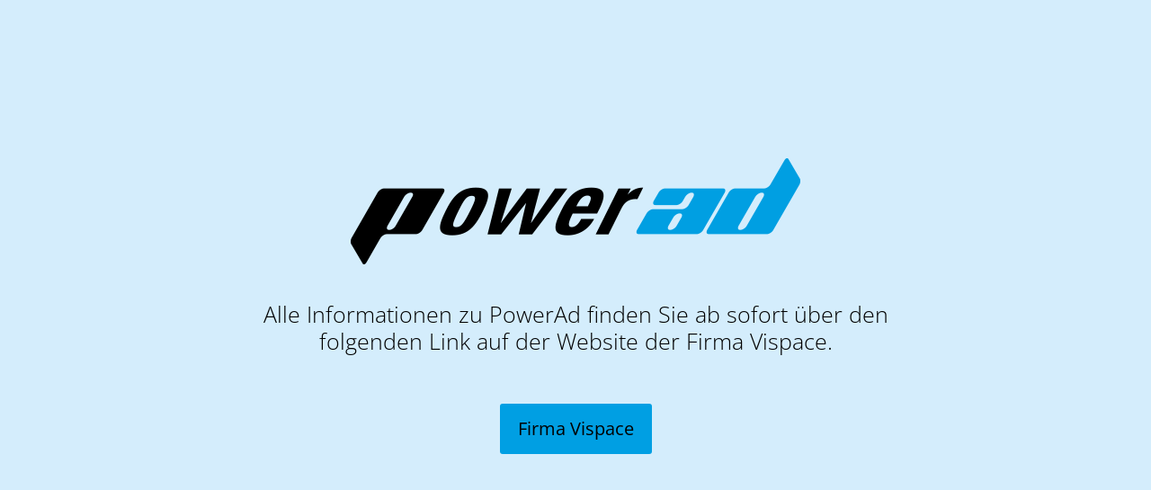

--- FILE ---
content_type: text/css
request_url: https://powerad.org/wp-content/uploads/betheme/css/post-1130.css?ver=1769788003
body_size: 151
content:
.mcb-section .mcb-wrap .mcb-item-a7gtvevk9 .mcb-column-inner-a7gtvevk9{text-align:center;}.mcb-section .mcb-wrap .mcb-item-m6pwt4pvd .column_attr{text-align:center;}.mcb-section .mcb-wrap .mcb-item-686xxq9dh{text-align:center;}.mcb-section .mcb-wrap .mcb-item-686xxq9dh .button{color:#000000;background-color:#009FE3;border-style:none;font-size:20px;}.mcb-section .mcb-wrap-xlmtkxmcn .mcb-wrap-inner-xlmtkxmcn{justify-content:center;}.mcb-section-52cguoee{background-color:#D4EDFC;}@media(max-width: 767px){.mcb-section .mcb-wrap .mcb-item-686xxq9dh .button{font-size:16px;}}